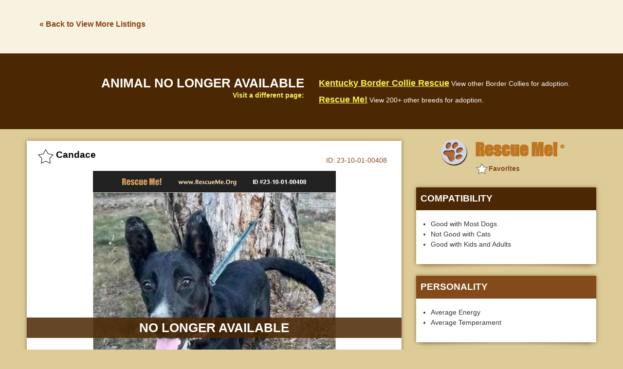

--- FILE ---
content_type: text/html; charset=utf-8
request_url: https://www.google.com/recaptcha/api2/aframe
body_size: 268
content:
<!DOCTYPE HTML><html><head><meta http-equiv="content-type" content="text/html; charset=UTF-8"></head><body><script nonce="3r58P-TxM6xC5hVEKa21yw">/** Anti-fraud and anti-abuse applications only. See google.com/recaptcha */ try{var clients={'sodar':'https://pagead2.googlesyndication.com/pagead/sodar?'};window.addEventListener("message",function(a){try{if(a.source===window.parent){var b=JSON.parse(a.data);var c=clients[b['id']];if(c){var d=document.createElement('img');d.src=c+b['params']+'&rc='+(localStorage.getItem("rc::a")?sessionStorage.getItem("rc::b"):"");window.document.body.appendChild(d);sessionStorage.setItem("rc::e",parseInt(sessionStorage.getItem("rc::e")||0)+1);localStorage.setItem("rc::h",'1769384827180');}}}catch(b){}});window.parent.postMessage("_grecaptcha_ready", "*");}catch(b){}</script></body></html>